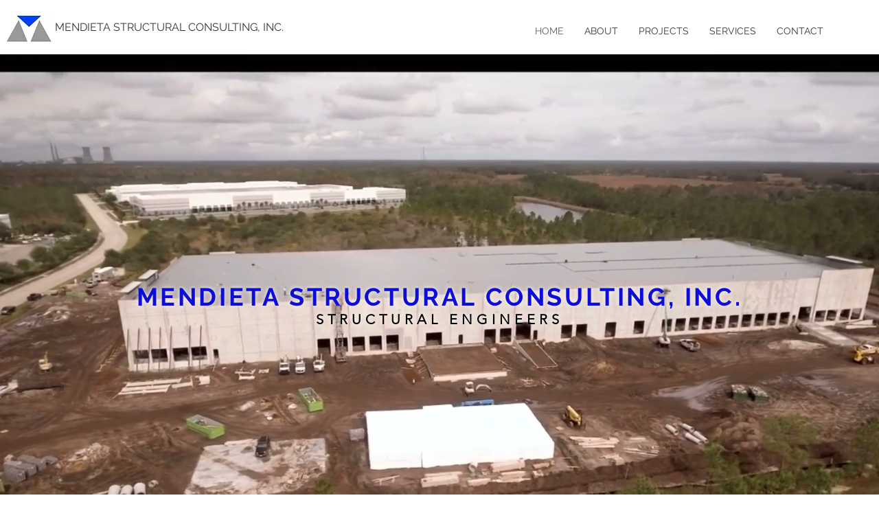

--- FILE ---
content_type: text/css; charset=utf-8
request_url: https://www.mendietastructural.com/_serverless/pro-gallery-css-v4-server/layoutCss?ver=2&id=comp-izpnf6io&items=3417_4000_2250%7C3595_4032_3024%7C3662_4032_3024%7C3605_1280_719%7C3588_1687_1216%7C3521_1440_1080%7C3688_4032_3024%7C3577_1600_899%7C3632_4032_3024%7C3475_4032_3024%7C3343_1317_715%7C3435_1798_1200%7C3378_2048_1152%7C3628_1440_1080&container=1583_1280_5275_720&options=layoutParams_cropRatio:1%7ClayoutParams_structure_galleryRatio_value:0%7ClayoutParams_repeatingGroupTypes:%7ClayoutParams_gallerySpacing:0%7CgroupTypes:1%7CnumberOfImagesPerRow:3%7CcollageAmount:0%7CtextsVerticalPadding:0%7CtextsHorizontalPadding:0%7CcalculateTextBoxHeightMode:MANUAL%7CtargetItemSize:677%7CcubeRatio:1%7CexternalInfoHeight:0%7CexternalInfoWidth:0%7CisRTL:false%7CisVertical:true%7CminItemSize:50%7CgroupSize:1%7CchooseBestGroup:true%7CcubeImages:true%7CcubeType:fill%7CsmartCrop:false%7CcollageDensity:0%7CimageMargin:80%7ChasThumbnails:false%7CgalleryThumbnailsAlignment:bottom%7CgridStyle:0%7CtitlePlacement:SHOW_ON_HOVER%7CarrowsSize:23%7CslideshowInfoSize:200%7CimageInfoType:NO_BACKGROUND%7CtextBoxHeight:0%7CscrollDirection:0%7CgalleryLayout:2%7CgallerySizeType:smart%7CgallerySize:62%7CcropOnlyFill:false%7CnumberOfImagesPerCol:1%7CgroupsPerStrip:0%7Cscatter:0%7CenableInfiniteScroll:true%7CthumbnailSpacings:0%7CarrowsPosition:0%7CthumbnailSize:120%7CcalculateTextBoxWidthMode:PERCENT%7CtextBoxWidthPercent:50%7CuseMaxDimensions:false%7CrotatingGroupTypes:%7CfixedColumns:0%7CrotatingCropRatios:%7CgallerySizePx:0%7CplaceGroupsLtr:false
body_size: -53
content:
#pro-gallery-comp-izpnf6io [data-hook="item-container"][data-idx="0"].gallery-item-container{opacity: 1 !important;display: block !important;transition: opacity .2s ease !important;top: 0px !important;left: 0px !important;right: auto !important;height: 600px !important;width: 600px !important;} #pro-gallery-comp-izpnf6io [data-hook="item-container"][data-idx="0"] .gallery-item-common-info-outer{height: 100% !important;} #pro-gallery-comp-izpnf6io [data-hook="item-container"][data-idx="0"] .gallery-item-common-info{height: 100% !important;width: 100% !important;} #pro-gallery-comp-izpnf6io [data-hook="item-container"][data-idx="0"] .gallery-item-wrapper{width: 600px !important;height: 600px !important;margin: 0 !important;} #pro-gallery-comp-izpnf6io [data-hook="item-container"][data-idx="0"] .gallery-item-content{width: 600px !important;height: 600px !important;margin: 0px 0px !important;opacity: 1 !important;} #pro-gallery-comp-izpnf6io [data-hook="item-container"][data-idx="0"] .gallery-item-hover{width: 600px !important;height: 600px !important;opacity: 1 !important;} #pro-gallery-comp-izpnf6io [data-hook="item-container"][data-idx="0"] .item-hover-flex-container{width: 600px !important;height: 600px !important;margin: 0px 0px !important;opacity: 1 !important;} #pro-gallery-comp-izpnf6io [data-hook="item-container"][data-idx="0"] .gallery-item-wrapper img{width: 100% !important;height: 100% !important;opacity: 1 !important;} #pro-gallery-comp-izpnf6io [data-hook="item-container"][data-idx="1"].gallery-item-container{opacity: 1 !important;display: block !important;transition: opacity .2s ease !important;top: 0px !important;left: 680px !important;right: auto !important;height: 600px !important;width: 600px !important;} #pro-gallery-comp-izpnf6io [data-hook="item-container"][data-idx="1"] .gallery-item-common-info-outer{height: 100% !important;} #pro-gallery-comp-izpnf6io [data-hook="item-container"][data-idx="1"] .gallery-item-common-info{height: 100% !important;width: 100% !important;} #pro-gallery-comp-izpnf6io [data-hook="item-container"][data-idx="1"] .gallery-item-wrapper{width: 600px !important;height: 600px !important;margin: 0 !important;} #pro-gallery-comp-izpnf6io [data-hook="item-container"][data-idx="1"] .gallery-item-content{width: 600px !important;height: 600px !important;margin: 0px 0px !important;opacity: 1 !important;} #pro-gallery-comp-izpnf6io [data-hook="item-container"][data-idx="1"] .gallery-item-hover{width: 600px !important;height: 600px !important;opacity: 1 !important;} #pro-gallery-comp-izpnf6io [data-hook="item-container"][data-idx="1"] .item-hover-flex-container{width: 600px !important;height: 600px !important;margin: 0px 0px !important;opacity: 1 !important;} #pro-gallery-comp-izpnf6io [data-hook="item-container"][data-idx="1"] .gallery-item-wrapper img{width: 100% !important;height: 100% !important;opacity: 1 !important;} #pro-gallery-comp-izpnf6io [data-hook="item-container"][data-idx="2"].gallery-item-container{opacity: 1 !important;display: block !important;transition: opacity .2s ease !important;top: 680px !important;left: 0px !important;right: auto !important;height: 600px !important;width: 600px !important;} #pro-gallery-comp-izpnf6io [data-hook="item-container"][data-idx="2"] .gallery-item-common-info-outer{height: 100% !important;} #pro-gallery-comp-izpnf6io [data-hook="item-container"][data-idx="2"] .gallery-item-common-info{height: 100% !important;width: 100% !important;} #pro-gallery-comp-izpnf6io [data-hook="item-container"][data-idx="2"] .gallery-item-wrapper{width: 600px !important;height: 600px !important;margin: 0 !important;} #pro-gallery-comp-izpnf6io [data-hook="item-container"][data-idx="2"] .gallery-item-content{width: 600px !important;height: 600px !important;margin: 0px 0px !important;opacity: 1 !important;} #pro-gallery-comp-izpnf6io [data-hook="item-container"][data-idx="2"] .gallery-item-hover{width: 600px !important;height: 600px !important;opacity: 1 !important;} #pro-gallery-comp-izpnf6io [data-hook="item-container"][data-idx="2"] .item-hover-flex-container{width: 600px !important;height: 600px !important;margin: 0px 0px !important;opacity: 1 !important;} #pro-gallery-comp-izpnf6io [data-hook="item-container"][data-idx="2"] .gallery-item-wrapper img{width: 100% !important;height: 100% !important;opacity: 1 !important;} #pro-gallery-comp-izpnf6io [data-hook="item-container"][data-idx="3"]{display: none !important;} #pro-gallery-comp-izpnf6io [data-hook="item-container"][data-idx="4"]{display: none !important;} #pro-gallery-comp-izpnf6io [data-hook="item-container"][data-idx="5"]{display: none !important;} #pro-gallery-comp-izpnf6io [data-hook="item-container"][data-idx="6"]{display: none !important;} #pro-gallery-comp-izpnf6io [data-hook="item-container"][data-idx="7"]{display: none !important;} #pro-gallery-comp-izpnf6io [data-hook="item-container"][data-idx="8"]{display: none !important;} #pro-gallery-comp-izpnf6io [data-hook="item-container"][data-idx="9"]{display: none !important;} #pro-gallery-comp-izpnf6io [data-hook="item-container"][data-idx="10"]{display: none !important;} #pro-gallery-comp-izpnf6io [data-hook="item-container"][data-idx="11"]{display: none !important;} #pro-gallery-comp-izpnf6io [data-hook="item-container"][data-idx="12"]{display: none !important;} #pro-gallery-comp-izpnf6io [data-hook="item-container"][data-idx="13"]{display: none !important;} #pro-gallery-comp-izpnf6io .pro-gallery-prerender{height:4680px !important;}#pro-gallery-comp-izpnf6io {height:4680px !important; width:1280px !important;}#pro-gallery-comp-izpnf6io .pro-gallery-margin-container {height:4680px !important;}#pro-gallery-comp-izpnf6io .pro-gallery {height:4680px !important; width:1280px !important;}#pro-gallery-comp-izpnf6io .pro-gallery-parent-container {height:4680px !important; width:1360px !important;}